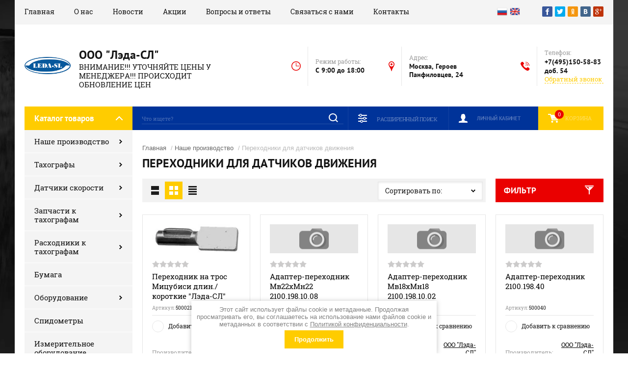

--- FILE ---
content_type: text/html; charset=utf-8
request_url: https://leda-sl.shop/glavnaya/folder/perekhodniki-dlya-datchikov-dvizheniya
body_size: 15226
content:

	<!doctype html><html lang="ru"><head><meta charset="utf-8"><meta name="robots" content="all"/><title>Переходники для датчиков движения </title>
<!-- assets.top -->
<script src="/g/libs/nocopy/1.0.0/nocopy.for.all.js" ></script>
<!-- /assets.top -->
<meta name="description" content="Переходники для датчиков движения "><meta name="keywords" content="Переходники для датчиков движения "><meta name="SKYPE_TOOLBAR" content="SKYPE_TOOLBAR_PARSER_COMPATIBLE"><meta name="viewport" content="width=device-width, initial-scale=1.0, maximum-scale=1.0, user-scalable=no"><meta name="format-detection" content="telephone=no"><meta http-equiv="x-rim-auto-match" content="none"><link rel="stylesheet" href="/g/css/styles_articles_tpl.css"><script src="/g/libs/jquery/1.10.2/jquery.min.js"></script>
            <!-- 46b9544ffa2e5e73c3c971fe2ede35a5 -->
            <script src='/shared/s3/js/lang/ru.js'></script>
            <script src='/shared/s3/js/common.min.js'></script>
        <link rel='stylesheet' type='text/css' href='/shared/s3/css/calendar.css' /><link rel='stylesheet' type='text/css' href='/shared/highslide-4.1.13/highslide.min.css'/>
<script type='text/javascript' src='/shared/highslide-4.1.13/highslide-full.packed.js'></script>
<script type='text/javascript'>
hs.graphicsDir = '/shared/highslide-4.1.13/graphics/';
hs.outlineType = null;
hs.showCredits = false;
hs.lang={cssDirection:'ltr',loadingText:'Загрузка...',loadingTitle:'Кликните чтобы отменить',focusTitle:'Нажмите чтобы перенести вперёд',fullExpandTitle:'Увеличить',fullExpandText:'Полноэкранный',previousText:'Предыдущий',previousTitle:'Назад (стрелка влево)',nextText:'Далее',nextTitle:'Далее (стрелка вправо)',moveTitle:'Передвинуть',moveText:'Передвинуть',closeText:'Закрыть',closeTitle:'Закрыть (Esc)',resizeTitle:'Восстановить размер',playText:'Слайд-шоу',playTitle:'Слайд-шоу (пробел)',pauseText:'Пауза',pauseTitle:'Приостановить слайд-шоу (пробел)',number:'Изображение %1/%2',restoreTitle:'Нажмите чтобы посмотреть картинку, используйте мышь для перетаскивания. Используйте клавиши вперёд и назад'};</script>
<link rel="icon" href="/favicon.ico" type="image/x-icon">
<link rel="apple-touch-icon" href="/touch-icon-iphone.png">
<link rel="apple-touch-icon" sizes="76x76" href="/touch-icon-ipad.png">
<link rel="apple-touch-icon" sizes="120x120" href="/touch-icon-iphone-retina.png">
<link rel="apple-touch-icon" sizes="152x152" href="/touch-icon-ipad-retina.png">
<meta name="msapplication-TileImage" content="/touch-w8-mediumtile.png"/>
<meta name="msapplication-square70x70logo" content="/touch-w8-smalltile.png" />
<meta name="msapplication-square150x150logo" content="/touch-w8-mediumtile.png" />
<meta name="msapplication-wide310x150logo" content="/touch-w8-widetile.png" />
<meta name="msapplication-square310x310logo" content="/touch-w8-largetile.png" />

<!--s3_require-->
<link rel="stylesheet" href="/g/basestyle/1.0.1/user/user.css" type="text/css"/>
<link rel="stylesheet" href="/g/basestyle/1.0.1/user/user.red.css" type="text/css"/>
<script type="text/javascript" src="/g/basestyle/1.0.1/user/user.js" async></script>
<!--/s3_require-->

<!--s3_goal-->
<script src="/g/s3/goal/1.0.0/s3.goal.js"></script>
<script>new s3.Goal({map:[], goals: [], ecommerce:[]});</script>
<!--/s3_goal-->
			
		
		
		
			<link rel="stylesheet" type="text/css" href="/g/shop2v2/default/css/theme.less.css">		
			<script type="text/javascript" src="/g/printme.js"></script>
		<script type="text/javascript" src="/g/shop2v2/default/js/tpl.js"></script>
		<script type="text/javascript" src="/g/shop2v2/default/js/baron.min.js"></script>
		
			<script type="text/javascript" src="/g/shop2v2/default/js/shop2.2.js"></script>
		
	<script type="text/javascript">shop2.init({"productRefs": [],"apiHash": {"getPromoProducts":"72b0421605011a20918bd3089336ce53","getSearchMatches":"ecc9f347c9221856b7c70afce4b3a05a","getFolderCustomFields":"33d337fa4735d0d47e4f5fcc3a1877cc","getProductListItem":"bb6de97d6b1ea4cf72d550c8f1985082","cartAddItem":"e7eb67dbe16a8235142e5803702e3d20","cartRemoveItem":"02f61b650ba6066226d117217f547a0a","cartUpdate":"7fab99c1baa90de3e9a8b2af4ee495c6","cartRemoveCoupon":"e724578d62afb1553599615d9f7f9f25","cartAddCoupon":"323c2ab50c4203f47b8007dfebd37ede","deliveryCalc":"7cdafd55cc725984ace6b6a1f5296700","printOrder":"4a4a4751c3ddf4d254c384226e68c571","cancelOrder":"c65065ca417f9e8c7cb305bb6eb38ebe","cancelOrderNotify":"7970dae3897330c594f8537eb312fa8e","repeatOrder":"39f74fbc9473fa49f6f6d213752535aa","paymentMethods":"e1bd60ccd115b11180c9d531341b6d5d","compare":"dbd6f250f65e6678cf723cf5e849173d"},"hash": null,"verId": 2189441,"mode": "folder","step": "","uri": "/glavnaya","IMAGES_DIR": "/d/","my": {"show_sections":true},"shop2_cart_order_payments": 3,"cf_margin_price_enabled": 0,"maps_yandex_key":"","maps_google_key":""});shop2.filter._pre_params = "&s[folder_id]=340413403";</script>
<link rel="stylesheet" href="/t/v2629/images/theme20/theme.scss.css"><!--[if lt IE 10]><script src="/g/libs/ie9-svg-gradient/0.0.1/ie9-svg-gradient.min.js"></script><script src="/g/libs/jquery-placeholder/2.0.7/jquery.placeholder.min.js"></script><script src="/g/libs/jquery-textshadow/0.0.1/jquery.textshadow.min.js"></script><script src="/g/s3/misc/ie/0.0.1/ie.js"></script><![endif]--><!--[if lt IE 9]><script src="/g/libs/html5shiv/html5.js"></script><![endif]--><link rel="stylesheet" href="/t/v2629/images/site.addons.scss.css"></head><body><div class="site-background" style="background: url(/thumb/2/kDxf6tPnWKEAsVnyWLgNzA/r/d/site-bg.jpg) center center no-repeat; background-size: cover;"></div><div class="overlay"></div><div class="site-wrapper"><header role="banner" class="site-header"><div class="header-top-panel"><div class="header-top-panel-inner"><div class="menu-ico"></div><nav class="menu-top-wrap"><div class="menu-close">Навигация</div><ul class="menu-top"><li class="opened active"><a href="/" >Главная</a></li><li><a href="/o-nas" >О нас</a></li><li><a href="/news" >Новости</a></li><li><a href="/akcii" >Акции</a></li><li><a href="/voprosy-i-otvety" >Вопросы и ответы</a></li><li><a href="/svyazatsya-s-nami" >Связаться с нами</a></li><li><a href="/kontakty" >Контакты</a></li></ul></nav><div class="soc-ico-wrap"><div class="lang"><a title="RU" href="//leda-sl.shop"><img src="/t/v2629/images/ru.png" width="24" alt=""/></a><a title="EN" href="//en.leda-sl.shop"><img src="/t/v2629/images/en.png" width="24" alt=""/></a></div><a href="http://facebook.com/EU.LedaSL/?ref=bookmarks" target="blank"><img src="/d/soc_ico.png" alt="Facebook" /></a><a href="https://twitter.com/" target="blank"><img src="/d/soc_ico-02.png" alt="Twitter" /></a><a href="http://www.odnoklassniki.ru/" target="blank"><img src="/d/soc_ico-03.png" alt="Odnoklassniki" /></a><a href="http://vkontakte.ru/" target="blank"><img src="/d/soc_ico-04.png" alt="Vkontakte" /></a><a href="https://plus.google.com/" target="blank"><img src="/d/soc_ico-05.png" alt="Google+" /></a></div></div></div><div class="header-bottom-block"><div class="site-name-wrap"><a class="logo" href="http://leda-sl.shop"><img src="/d/ledasl.png" width="200" height="" alt="ООО &quot;Лэда-СЛ&quot;"></a><div class="name-besc-wrapp"><a class="comapany-name" href="http://leda-sl.shop"  title="На главную страницу">ООО &quot;Лэда-СЛ&quot;</a><div class="site-descriptor site-name-desc">ВНИМАНИЕ!!! УТОЧНЯЙТЕ ЦЕНЫ У МЕНЕДЖЕРА!!! ПРОИСХОДИТ ОБНОВЛЕНИЕ ЦЕН</div></div></div><div class="contacts-top-wrapper"><div class="work-top"><div class="work-title">Режим работы:</div><div class="work-body work">C 9:00 до 18:00</div></div><div class="addres-top"><div class="addres-title">Адрес:</div><div class="addres-body">Москва, Героев Панфиловцев, 24</div></div><div class="site-phones"><div class="phones-title">Телефон:</div><div class="phone-block"><div class="number"><a href="tel:+7(495)150-58-83 доб. 54">+7(495)150-58-83 доб. 54</a>  </div></div><a href="/obratnyy-zvonok" class="link-top">Обратный звонок</a></div></div></div><div class="header-bottom-panel"><div class="folders-title">Каталог товаров</div><div class="search-wrapper"><div class="search-close">Поиск</div><form class="search-form" action="/search" method="get"><input type="text" class="search-text" name="search" onblur="this.value=this.value==''?'Что ищете?':this.value" onfocus="this.value=this.value=='Что ищете?'?'':this.value;" value="Что ищете?" /><input class="search-button" type="submit" value="" /><re-captcha data-captcha="recaptcha"
     data-name="captcha"
     data-sitekey="6LfLhZ0UAAAAAEB4sGlu_2uKR2xqUQpOMdxygQnA"
     data-lang="ru"
     data-rsize="invisible"
     data-type="image"
     data-theme="light"></re-captcha></form></div><a href="/glavnaya/cart" class="cart-top-wrap"><div id="shop2-cart-preview">
	Корзина
	<div class="cart-total">0</div>	
</div><!-- Cart Preview --></a><div class="shop2-block login-form">
	<div class="block-title">
		<strong>Личный кабинет</strong>
		<span>&nbsp;</span>
	</div>
	<div class="block-body">
		<div class="close-login">Личный кабинет</div>
					<form method="post" action="/registraciya">
				<input type="hidden" name="mode" value="login" />
				<div class="row">
					<label class="field text">
						<input type="text" name="login" id="login" tabindex="1" value="" />
						<span class="login-title" for="login">Логин:</span>
					</label>
				</div>
				<div class="row">
					<button type="submit" class="signin-btn" tabindex="3">Войти</button>
					<label class="field password">
						<input type="password" name="password" id="password" tabindex="2" value="" />
						<span class="password-title" for="password">Пароль:</span>
					</label>
				</div>
			<re-captcha data-captcha="recaptcha"
     data-name="captcha"
     data-sitekey="6LfLhZ0UAAAAAEB4sGlu_2uKR2xqUQpOMdxygQnA"
     data-lang="ru"
     data-rsize="invisible"
     data-type="image"
     data-theme="light"></re-captcha></form>
			<div class="clear-container"></div>
			<p>
				<a href="/registraciya/register" class="register">Регистрация</a>
				<a href="/registraciya/forgot_password">Забыли пароль?</a>
			</p>
			</div>
</div>	
	
<div class="shop2-block search-form">
	<div class="block-title">
		<strong>Расширенный поиск</strong>
		<span>&nbsp;</span>
	</div>
	<div class="block-body">
		<form action="/glavnaya/search" enctype="multipart/form-data">
			<input type="hidden" name="sort_by" value=""/>
			
							<div class="row range_slider_wrapper">
					<div class="input_range_slider"></div>
					<label><span>от</span>&nbsp;<input name="s[price][min]" type="text" size="5" class="small low" value="0" /></label>
					&nbsp;
					<label><span>до</span>&nbsp;<input name="s[price][max]" type="text" size="5" class="small hight" value="250000" /></label>
				</div>
			
							<div class="row">
					<label class="row-title" for="shop2-name">Название:</label>
					<input type="text" name="s[name]" size="20" id="shop2-name" value="" />
				</div>
			
							<div class="row">
					<label class="row-title" for="shop2-article">Артикул:</label>
					<input type="text" name="s[article]" id="shop2-article" value="" />
				</div>
			
							<div class="row">
					<label class="row-title" for="shop2-text">Текст:</label>
					<input type="text" name="search_text" size="20" id="shop2-text"  value="" />
				</div>
			
			
							<div class="row">
					<div class="row-title">Выберите категорию:</div>
					<select name="s[folder_id]" id="s[folder_id]">
						<option value="">Все</option>
																																		<option value="340339403" >
									 Наше производство
								</option>
																												<option value="340341803" >
									&raquo; Сетки для горелок Webasto
								</option>
																												<option value="340342003" >
									&raquo; Стенды для обучения
								</option>
																												<option value="340413403" >
									&raquo; Переходники для датчиков движения
								</option>
																												<option value="340413603" >
									&raquo; Буферы сжатия
								</option>
																												<option value="340470403" >
									&raquo; Спидометр
								</option>
																												<option value="340470203" >
									&raquo; Ограничитель скорости
								</option>
																												<option value="340493203" >
									&raquo; Терморегистратор
								</option>
																												<option value="340606603" >
									&raquo; Комплект сигнальных огней
								</option>
																												<option value="340606803" >
									&raquo; Второй источник сигнала
								</option>
																												<option value="340607003" >
									&raquo; Преобразователи
								</option>
																												<option value="340607203" >
									&raquo; Тестирования датчиков движения
								</option>
																												<option value="340607403" >
									&raquo; Эмулятор аналогового датчика скорости
								</option>
																												<option value="344022003" >
									&raquo; Кабеля
								</option>
																												<option value="461010503" >
									&raquo; Считывающие устройство
								</option>
																												<option value="17166507" >
									&raquo; Батарейка
								</option>
																												<option value="341069003" >
									 Тахографы
								</option>
																												<option value="341069203" >
									&raquo; Европейские
								</option>
																												<option value="341069403" >
									&raquo; Российские
								</option>
																												<option value="340485603" >
									 Датчики скорости
								</option>
																												<option value="340487803" >
									&raquo; Цифровые датчики
								</option>
																												<option value="340488203" >
									&raquo; Аналоговые датчики
								</option>
																												<option value="342063203" >
									&raquo; Второй источник сигнала
								</option>
																												<option value="348111003" >
									&raquo; ГНСС датчик скорости
								</option>
																												<option value="341066803" >
									 Запчасти к тахографам
								</option>
																												<option value="341067003" >
									&raquo; Тахограф 1311-1314
								</option>
																												<option value="341067203" >
									&raquo; Тахограф 1318
								</option>
																												<option value="341067403" >
									&raquo; Тахограф 1319
								</option>
																												<option value="341067603" >
									&raquo; Тахограф MTCO 1324
								</option>
																												<option value="341068603" >
									&raquo; Тахограф DTCO 1381
								</option>
																												<option value="341067803" >
									&raquo; Тахограф Actia 028
								</option>
																												<option value="341068003" >
									&raquo; Тахограф EGK 100
								</option>
																												<option value="341068203" >
									&raquo; Тахограф Veeder Root
								</option>
																												<option value="341068803" >
									&raquo; Тахограф SE 5000
								</option>
																												<option value="341068403" >
									 Расходники к тахографам
								</option>
																												<option value="341991403" >
									&raquo; Разъемы и Клеммы
								</option>
																												<option value="341991603" >
									&raquo; Пломбы
								</option>
																												<option value="342063603" >
									&raquo; Блок СКЗИ (НКМ)
								</option>
																												<option value="344061003" >
									&raquo; Разное
								</option>
																												<option value="345704603" >
									&raquo; Провода
								</option>
																												<option value="17166307" >
									&raquo; Батарейки
								</option>
																												<option value="341992003" >
									 Бумага
								</option>
																												<option value="342062403" >
									 Оборудование
								</option>
																												<option value="342062603" >
									&raquo; Программаторы
								</option>
																												<option value="342062803" >
									&raquo; Считывающие
								</option>
																												<option value="342063003" >
									&raquo; Конфигуратор
								</option>
																												<option value="344024203" >
									&raquo; Принтеры и расходники
								</option>
																												<option value="344024403" >
									 Спидометры
								</option>
																												<option value="70184502" >
									 Измерительное оборудование
								</option>
																												<option value="322044305" >
									 Авто холодильник
								</option>
																												<option value="322048305" >
									&raquo; Alpicool
								</option>
																		</select>
				</div>

				<div id="shop2_search_custom_fields"></div>
			
						
							<div class="row">
					<div class="row-title">Производитель:</div>
					<select name="s[vendor_id]">
						<option value="">Все</option>          
													<option value="18146603" >Actia</option>
													<option value="66083305" >Alpicool</option>
													<option value="22202509" >Bogart</option>
													<option value="19979803" >Brother</option>
													<option value="18148803" >Continental</option>
													<option value="19980003" >HAUG</option>
													<option value="4062504" >Hexis</option>
													<option value="37112903" >KTC</option>
													<option value="18656203" >Lontex</option>
													<option value="18146003" >MotoMeter</option>
													<option value="18656003" >OOO &quot;Спецпроект-2&quot;</option>
													<option value="22202309" >PARS</option>
													<option value="50981104" >SCHOLL Concepts</option>
													<option value="18145803" >Stoneridge Electronics</option>
													<option value="18146203" >Tachospeed</option>
													<option value="18146803" >TachoTerminal</option>
													<option value="19980203" >TEKSON</option>
													<option value="18145603" >VDO</option>
													<option value="18146403" >Авто Прибор</option>
													<option value="18148603" >Автоприбор</option>
													<option value="18655803" >АО &quot;КЗТА&quot;</option>
													<option value="18655003" >Континенталь</option>
													<option value="18655403" >ООО &quot;АТОЛ ДРАЙВ&quot;</option>
													<option value="18143203" >ООО &quot;Лэда-СЛ&quot;</option>
													<option value="18655203" >ООО &quot;НПП &quot;ИТЭЛМА&quot;</option>
													<option value="18655603" >ООО &quot;НТЦ &quot;Измеритель&quot;</option>
											</select>
				</div>
			
							<div class="row">
					<div class="row-title">Новинка:</div>
					<select name="s[new]">
						<option value="">Все</option>
						<option value="1">да</option>
						<option value="0">нет</option>
					</select>
				</div>
			
							<div class="row">
					<div class="row-title">Спецпредложение:</div>
					<select name="s[special]">
						<option value="">Все</option>
						<option value="1">да</option>
						<option value="0">нет</option>
					</select>
				</div>
			
							<div class="row">
					<div class="row-title">Результатов на странице:</div>
					<select name="s[products_per_page]">
																										<option value="5">5</option>
																				<option value="20">20</option>
																				<option value="35">35</option>
																				<option value="50">50</option>
																				<option value="65">65</option>
																				<option value="80">80</option>
																				<option value="95">95</option>
											</select>
				</div>
			
			<div class="clear-container"></div>
			<div class="row">
				<button type="submit" class="search-btn">Найти</button>
			</div>
		<re-captcha data-captcha="recaptcha"
     data-name="captcha"
     data-sitekey="6LfLhZ0UAAAAAEB4sGlu_2uKR2xqUQpOMdxygQnA"
     data-lang="ru"
     data-rsize="invisible"
     data-type="image"
     data-theme="light"></re-captcha></form>
		<div class="clear-container"></div>
	</div>
</div><!-- Search Form --></div></header> <!-- .site-header --><div class="site-container"><aside role="complementary" class="site-sidebar left"><div class="folders-shared-wrapper"><div class="folders-shared-title">Каталог товаров</div><ul class="folders-shared"><li class="has-child opened"><a href="/magazin/folder/nasheproizvodstvo" >Наше производство</a><ul class="level-2"><li><a href="/magazin/folder/8-mi-kanalnyye" >Сетки для горелок Webasto</a></li><li><a href="/magazin/folder/16-ti-kanalnyye" >Стенды для обучения</a></li><li class="opened active"><a href="/glavnaya/folder/perekhodniki-dlya-datchikov-dvizheniya" >Переходники для датчиков движения</a></li><li><a href="/glavnaya/folder/bufery-szhatiya" >Буферы сжатия</a></li><li><a href="/glavnaya/folder/spidometr" >Спидометр</a></li><li><a href="/glavnaya/folder/ogranichitel-skorosti" >Ограничитель скорости</a></li><li><a href="/glavnaya/folder/termoregistrator" >Терморегистратор</a></li><li><a href="/glavnaya/folder/komplekt-signalnykh-ogney" >Комплект сигнальных огней</a></li><li><a href="/glavnaya/folder/vtoroy-istochnik-signala" >Второй источник сигнала</a></li><li><a href="/glavnaya/folder/preobrazovateli" >Преобразователи</a></li><li><a href="/glavnaya/folder/testirovaniya-datchikov-dvizheniya" >Тестирования датчиков движения</a></li><li><a href="/glavnaya/folder/emulyator-analogovogo-datchika-skorosti" >Эмулятор аналогового датчика скорости</a></li><li><a href="/glavnaya/folder/kabelya" >Кабеля</a></li><li><a href="/glavnaya/folder/schityvayushchie-ustrojstvo" >Считывающие устройство</a></li><li><a href="/glavnaya/folder/batarejka" >Батарейка</a></li></ul></li><li class="has-child"><a href="/glavnaya/folder/takhografy" >Тахографы</a><ul class="level-2"><li><a href="/glavnaya/folder/yevropeyskiye" >Европейские</a></li><li><a href="/glavnaya/folder/rossiyskiye" >Российские</a></li></ul></li><li class="has-child"><a href="/glavnaya/folder/datchiki-skorosti" >Датчики скорости</a><ul class="level-2"><li><a href="/glavnaya/folder/tsifrovyye-datchiki" >Цифровые датчики</a></li><li><a href="/glavnaya/folder/analogovyye-datchiki" >Аналоговые датчики</a></li><li><a href="/glavnaya/folder/vtoroy-istochnik-signala-1" >Второй источник сигнала</a></li><li><a href="/glavnaya/folder/gnss-datchik-skorosti" >ГНСС датчик скорости</a></li></ul></li><li class="has-child"><a href="/glavnaya/folder/zapchasti-k-takhografam" >Запчасти к тахографам</a><ul class="level-2"><li><a href="/glavnaya/folder/takhograf-1311-1314" >Тахограф 1311-1314</a></li><li><a href="/glavnaya/folder/takhograf-1318" >Тахограф 1318</a></li><li><a href="/glavnaya/folder/takhograf-1319" >Тахограф 1319</a></li><li><a href="/glavnaya/folder/takhograf-mtco-1324" >Тахограф MTCO 1324</a></li><li><a href="/glavnaya/folder/takhograf-dtco-1381" >Тахограф DTCO 1381</a></li><li><a href="/glavnaya/folder/takhograf-actia-028" >Тахограф Actia 028</a></li><li><a href="/glavnaya/folder/takhograf-egk-100" >Тахограф EGK 100</a></li><li><a href="/glavnaya/folder/takhograf-veeder-root" >Тахограф Veeder Root</a></li><li><a href="/glavnaya/folder/takhograf-se-5000" >Тахограф SE 5000</a></li></ul></li><li class="has-child"><a href="/glavnaya/folder/raskhodniki-k-takhografam" >Расходники к тахографам</a><ul class="level-2"><li><a href="/glavnaya/folder/raz-yemy" >Разъемы и Клеммы</a></li><li><a href="/glavnaya/folder/plomby" >Пломбы</a></li><li><a href="/glavnaya/folder/blok-skzi-nkm" >Блок СКЗИ (НКМ)</a></li><li><a href="/glavnaya/folder/raznoye" >Разное</a></li><li><a href="/glavnaya/folder/provoda" >Провода</a></li><li><a href="/glavnaya/folder/batarejki" >Батарейки</a></li></ul></li><li><a href="/glavnaya/folder/bumaga" >Бумага</a></li><li class="has-child"><a href="/glavnaya/folder/oborudovaniye" >Оборудование</a><ul class="level-2"><li><a href="/glavnaya/folder/programmatory" >Программаторы</a></li><li><a href="/glavnaya/folder/schityvayushchiye" >Считывающие</a></li><li><a href="/glavnaya/folder/konfigurator" >Конфигуратор</a></li><li><a href="/glavnaya/folder/printery" >Принтеры и расходники</a></li></ul></li><li><a href="/glavnaya/folder/spidometry" >Спидометры</a></li><li><a href="/glavnaya/folder/izmeritelnoe-oborudovanie" >Измерительное оборудование</a></li><li class="has-child"><a href="/glavnaya/folder/avto-holodilnik" >Авто холодильник</a><ul class="level-2"><li><a href="/glavnaya/folder/alpicool" >Alpicool</a></li></ul></li></ul></div><div class="clear-both"></div><div class="edit-block-wrap clear-self"><div class="edit-block-name">Мега АКЦИЯ</div></div><div class="informers"></div><div class="news-wrap"><div class="news-name">Новости <div class="news-all"><a href="/news">Все</a></div></div><div class="news-body-wrap"><article class="news-body"><div class="news-pic"><img src="/d/3252022003_6.jpg" /></div><time class="news-date" datetime="21.10.2018">21.10.2018</time><div class="news-title"><a href="/news/article_post/nash-assortiment-rasshirila-avtokhimiya-castrol">В нашем ассортименте появился спидометр 1319</a></div></article><article class="news-body"><div class="news-pic"><img src="/d/3252605403_6.jpg" /></div><time class="news-date" datetime="21.10.2018">21.10.2018</time><div class="news-title"><a href="/news/article_post/predstavlyayem-vashemu-vnimaniyu-novuyu-gruppu-tovarov-ot-lexand">ГНСС ИСТОЧНИК ИНФОРМАЦИИ О ДВИЖЕНИИ ТРАНСПОРТНОГО СРЕДСТВА SAT SPEED V.3.1 CAN</a></div></article></div></div></aside><main role="main" class="site-main"><div class="site-main__inner">
<div class="site-path" data-url="/"><a href="/">Главная</a> / <a href="/magazin/folder/nasheproizvodstvo">Наше производство</a> / Переходники для датчиков движения</div><h1>Переходники для датчиков движения</h1>
					
<script src="/g/s3/misc/eventable/0.0.1/s3.eventable.js" charset="utf-8"></script>
<script src="/g/s3/misc/math/0.0.1/s3.math.js" charset="utf-8"></script>
<script src="/t/v2629/images/js/menu.js" charset="utf-8"></script>
<script src="/t/v2629/images/js/one.line.menu.js" charset="utf-8"></script>
<script src="/t/v2629/images/js/plugins.js" charset="utf-8"></script>
<!-- <script src="/t/v2629/images/js/form_minimal.js" charset="utf-8"></script> -->
<script src="/t/v2629/images/js/timer.js" charset="utf-8"></script>
<script src="/t/v2629/images/js/nouislider.min.js" charset="utf-8"></script>
<!--<script src="/t/v2629/images/js/form_minimal.js" charset="utf-8"></script>-->
<script src="/g/s3/misc/form/1.2.0/s3.form.js" charset="utf-8"></script>
<script src="/t/v2629/images/js/sly-slider.js" charset="utf-8"></script>
<script src="/g/templates/shop2/2.58.2/js/main.js" charset="utf-8"></script>

	<div class="shop2-cookies-disabled shop2-warning hide"></div>
	
	
	
		
		
							
			
							
			
							
			
		
		
		
			
			

					
		
					
	<div class="filter-sort-wrapper">
			
		
			
			
			
			
			
			
			
			
			

			<div class="shop2-sorting-panel clear-self">
				<div class="sorting">
					<strong class="sort-title">Сортировать по:</strong>
					<div class="sorting-input-wrap">
					<span class="sort-arr"></span>
					<div class="sorting-input"></div>
					<div class="sorting-input-body">
					
					<div class="shop2-sorting-item">
					<a href="#" class="sort-param sort-param-asc " data-name="name">Названию<span>&nbsp;</span></a>
					<a href="#" class="sort-param sort-param-desc " data-name="name">Названию<span>&nbsp;</span></a>
					</div>

										<div class="shop2-sorting-item">
						<a href="#" class="sort-param sort-param-asc " data-name="price">Цене<span>&nbsp;</span></a>
						<a href="#" class="sort-param sort-param-desc " data-name="price">Цене<span>&nbsp;</span></a>
					</div>
					
					
										<div class="shop2-sorting-item">
										</div>
					</div>
					</div>
				</div>

				<div class="view-shop">
															<a href="#" title="Список" data-value="simple" class="shop2-btn simple "><span>&nbsp;</span></a>
					<a href="#" title="Витрина" data-value="thumbs" class="shop2-btn thumbs  active-view"><span>&nbsp;</span></a>
					<a href="#" title="Прайс-лист" data-value="list" class="shop2-btn pricelist "><span>&nbsp;</span></a>
					<div class="mobile-view-dropdown">
												<a href="#" title="Список" data-value="simple" class="shop2-btn simple"><span>&nbsp;</span></a>
																								<a href="#" title="Прайс-лист" data-value="list" class="shop2-btn pricelist"><span>&nbsp;</span></a>	
											</div>
				</div>
			</div>
				
					<form action="/" class="shop2-filter">
				<div class="shop2-filter-title">Фильтр</div>
				<a id="shop2-filter"></a>
				<div class="fiter-param-wrapper">
					<div class="close-filter">Фильтр<span></span></div>
								<ul class="table-filter-param">
												<li class="type-text">
					<div class="param-title">Цена:</div>
				<div class="param-wrap param_range price range_slider_wrapper">
                    <div class="td param-body">
                        <div class="price_range clear-self">

                        </div>
                        <div class="input_range_slider"></div>
                        <div class="range-table">
	                    	<label class="range min">
	                            <input name="s[price][min]" type="text" size="5" class="small low" value="0 p." />
	                        </label>
	                        <span class="separate">&ndash;</span>
	                        <label class="range max">    
								<input name="s[price][max]" type="text" size="5" class="small hight" value="250000" />
							</label>
						</div>	                        
                    </div>
                </div>
				</li>
				
														<li>
						<div class="param-title">Производитель:</div>
						<div class="param-body">
																								<a href="#" data-name="s[vendor_id][]" data-value="18143203" class="param-val">
										<span>&nbsp;</span>ООО &quot;Лэда-СЛ&quot;
									</a>
									<br>
																					</div>
					</li>
				
								

				
				
			</ul>

		
					<div class="result-wrap">
						<div class="result  hide">
							Найдено: <span id="filter-result">0 товаров</span>
						</div>
						<a href="#" class="shop2-btn shop2-filter-go">Показать</a>
						<a href="/glavnaya/folder/perekhodniki-dlya-datchikov-dvizheniya" class="shop2-btn">Сбросить фильтр</a>
						<div class="shop2-clear-container"></div>			
					</div>
				</div>
			<re-captcha data-captcha="recaptcha"
     data-name="captcha"
     data-sitekey="6LfLhZ0UAAAAAEB4sGlu_2uKR2xqUQpOMdxygQnA"
     data-lang="ru"
     data-rsize="invisible"
     data-type="image"
     data-theme="light"></re-captcha></form><!-- Filter -->
		
	</div>
			        



    	    <div class="product-list-thumbs-wrapper ovh">
	        <div class="product-list product-list-thumbs">
	                                
<form method="post" action="/glavnaya?mode=cart&amp;action=add" accept-charset="utf-8" class="shop2-product-item product-item-thumb">
    <div class="product-item-thumb-in">
        <input type="hidden" name="kind_id" value="3270564803" />
        <input type="hidden" name="product_id" value="2157413603" />
        <input type="hidden" name="meta" value="null" />

        <div class="product-top">
            <div class="product-image">
                                    <a href="/glavnaya/product/perekhodnik-na-tros-mitsubisi-dlin-korotkiye-leda-sl">
                    	                        	<img src="/thumb/2/3ciaxc1EsfdKOjNgDyeC_g/200r190/d/500021.jpg" alt="Переходник на трос Мицубиси длин./короткие &quot;Лэда-СЛ&quot;" title="Переходник на трос Мицубиси длин./короткие &quot;Лэда-СЛ&quot;" />
                                            </a>
                    <div class="verticalMiddle"></div>
                                            </div>
            
            	    	<div class="flags_wrap">
	    			    			    	</div>
	    	
            	
	
	<div class="tpl-stars"><div class="tpl-rating" style="width: 0%;"></div></div>

	            
            <div class="product-name"><a href="/glavnaya/product/perekhodnik-na-tros-mitsubisi-dlin-korotkiye-leda-sl">Переходник на трос Мицубиси длин./короткие "Лэда-СЛ"</a></div>
            
            
	
		
	
	
					<div class="product-article"><span>Артикул:</span> 500021</div>
	
	            
                        
            

 	
			<div class="product-compare">
			<label>
				<input type="checkbox" value="3270564803"/>
				Добавить к сравнению
			</label>
		</div>
		
	
		
			<ul class="shop2-product-options"><li class="even vendor"><div class="option-title">Производитель:</div><div class="option-body"><a href="/glavnaya/vendor/ooo-leda-sl">ООО &quot;Лэда-СЛ&quot;</a></div></li></ul>
	
                        
                    </div>
                    <div class="product-bot">
                	<div class="product-amount">
					<div class="amount-title">Количество:</div>
							<div class="shop2-product-amount">
				<button type="button" class="amount-minus">&#8722;</button><input type="text" name="amount" data-min="1" data-multiplicity="0" maxlength="4" value="1" /><button type="button" class="amount-plus">&#43;</button>
			</div>
						</div>
        
                <div class="product-bot-in">
                     <div class="product-price">
                     		
                        			<div class="price-current">Цена по запросу</div>
	                    </div>
                    
			<button class="shop2-product-btn type-2 onrequest" type="submit">
			<span>Предзаказ</span>
		</button>
	

<input type="hidden" value="Переходник на трос Мицубиси длин./короткие &quot;Лэда-СЛ&quot;" name="product_name" />
<input type="hidden" value="https://leda-sl.shop/glavnaya/product/perekhodnik-na-tros-mitsubisi-dlin-korotkiye-leda-sl" name="product_link" />                </div>
            </div>
            </div>
<re-captcha data-captcha="recaptcha"
     data-name="captcha"
     data-sitekey="6LfLhZ0UAAAAAEB4sGlu_2uKR2xqUQpOMdxygQnA"
     data-lang="ru"
     data-rsize="invisible"
     data-type="image"
     data-theme="light"></re-captcha></form>                    
<form method="post" action="/glavnaya?mode=cart&amp;action=add" accept-charset="utf-8" class="shop2-product-item product-item-thumb">
    <div class="product-item-thumb-in">
        <input type="hidden" name="kind_id" value="3316698403" />
        <input type="hidden" name="product_id" value="2176254203" />
        <input type="hidden" name="meta" value="null" />

        <div class="product-top">
            <div class="product-image no-image">
                                            </div>
            
            	    	<div class="flags_wrap">
	    			    			    	</div>
	    	
            	
	
	<div class="tpl-stars"><div class="tpl-rating" style="width: 0%;"></div></div>

	            
            <div class="product-name"><a href="/glavnaya/product/midas-adapter-perekhodnik-mv22khmn22-2100-198-10-08">Адаптер-переходник Мв22хМн22 2100.198.10.08</a></div>
            
            
	
		
	
	
					<div class="product-article"><span>Артикул:</span> 500038</div>
	
	            
                        
            

 	
			<div class="product-compare">
			<label>
				<input type="checkbox" value="3316698403"/>
				Добавить к сравнению
			</label>
		</div>
		
	
		
			<ul class="shop2-product-options"><li class="even vendor"><div class="option-title">Производитель:</div><div class="option-body"><a href="/glavnaya/vendor/ooo-leda-sl">ООО &quot;Лэда-СЛ&quot;</a></div></li></ul>
	
                        
                    </div>
                    <div class="product-bot">
                	<div class="product-amount">
					<div class="amount-title">Количество:</div>
							<div class="shop2-product-amount">
				<button type="button" class="amount-minus">&#8722;</button><input type="text" name="amount" data-min="1" data-multiplicity="1" maxlength="4" value="1" /><button type="button" class="amount-plus">&#43;</button>
			</div>
						</div>
        
                <div class="product-bot-in">
                     <div class="product-price">
                     		
                        			<div class="price-current">Цена по запросу</div>
	                    </div>
                    
			<button class="shop2-product-btn type-2 onrequest" type="submit">
			<span>Предзаказ</span>
		</button>
	

<input type="hidden" value="Адаптер-переходник Мв22хМн22 2100.198.10.08" name="product_name" />
<input type="hidden" value="https://leda-sl.shop/glavnaya/product/midas-adapter-perekhodnik-mv22khmn22-2100-198-10-08" name="product_link" />                </div>
            </div>
            </div>
<re-captcha data-captcha="recaptcha"
     data-name="captcha"
     data-sitekey="6LfLhZ0UAAAAAEB4sGlu_2uKR2xqUQpOMdxygQnA"
     data-lang="ru"
     data-rsize="invisible"
     data-type="image"
     data-theme="light"></re-captcha></form>                    
<form method="post" action="/glavnaya?mode=cart&amp;action=add" accept-charset="utf-8" class="shop2-product-item product-item-thumb">
    <div class="product-item-thumb-in">
        <input type="hidden" name="kind_id" value="3316698603" />
        <input type="hidden" name="product_id" value="2176254403" />
        <input type="hidden" name="meta" value="null" />

        <div class="product-top">
            <div class="product-image no-image">
                                            </div>
            
            	    	<div class="flags_wrap">
	    			    			    	</div>
	    	
            	
	
	<div class="tpl-stars"><div class="tpl-rating" style="width: 0%;"></div></div>

	            
            <div class="product-name"><a href="/glavnaya/product/midas-adapter-perekhodnik-mv18khmn18-2100-198-10-02">Адаптер-переходник Мв18хМн18 2100.198.10.02</a></div>
            
            
	
		
	
	
					<div class="product-article"><span>Артикул:</span> 500039</div>
	
	            
                        
            

 	
			<div class="product-compare">
			<label>
				<input type="checkbox" value="3316698603"/>
				Добавить к сравнению
			</label>
		</div>
		
	
		
			<ul class="shop2-product-options"><li class="even vendor"><div class="option-title">Производитель:</div><div class="option-body"><a href="/glavnaya/vendor/ooo-leda-sl">ООО &quot;Лэда-СЛ&quot;</a></div></li></ul>
	
                        
                    </div>
                    <div class="product-bot">
                	<div class="product-amount">
					<div class="amount-title">Количество:</div>
							<div class="shop2-product-amount">
				<button type="button" class="amount-minus">&#8722;</button><input type="text" name="amount" data-min="1" data-multiplicity="1" maxlength="4" value="1" /><button type="button" class="amount-plus">&#43;</button>
			</div>
						</div>
        
                <div class="product-bot-in">
                     <div class="product-price">
                     		
                        			<div class="price-current">Цена по запросу</div>
	                    </div>
                    
			<button class="shop2-product-btn type-2 onrequest" type="submit">
			<span>Предзаказ</span>
		</button>
	

<input type="hidden" value="Адаптер-переходник Мв18хМн18 2100.198.10.02" name="product_name" />
<input type="hidden" value="https://leda-sl.shop/glavnaya/product/midas-adapter-perekhodnik-mv18khmn18-2100-198-10-02" name="product_link" />                </div>
            </div>
            </div>
<re-captcha data-captcha="recaptcha"
     data-name="captcha"
     data-sitekey="6LfLhZ0UAAAAAEB4sGlu_2uKR2xqUQpOMdxygQnA"
     data-lang="ru"
     data-rsize="invisible"
     data-type="image"
     data-theme="light"></re-captcha></form>                    
<form method="post" action="/glavnaya?mode=cart&amp;action=add" accept-charset="utf-8" class="shop2-product-item product-item-thumb">
    <div class="product-item-thumb-in">
        <input type="hidden" name="kind_id" value="3316698803" />
        <input type="hidden" name="product_id" value="2176254603" />
        <input type="hidden" name="meta" value="null" />

        <div class="product-top">
            <div class="product-image no-image">
                                            </div>
            
            	    	<div class="flags_wrap">
	    			    			    	</div>
	    	
            	
	
	<div class="tpl-stars"><div class="tpl-rating" style="width: 0%;"></div></div>

	            
            <div class="product-name"><a href="/glavnaya/product/midas-adapter-perekhodnik-2100-198-40">Адаптер-переходник  2100.198.40</a></div>
            
            
	
		
	
	
					<div class="product-article"><span>Артикул:</span> 500040</div>
	
	            
                        
            

 	
			<div class="product-compare">
			<label>
				<input type="checkbox" value="3316698803"/>
				Добавить к сравнению
			</label>
		</div>
		
	
		
			<ul class="shop2-product-options"><li class="even vendor"><div class="option-title">Производитель:</div><div class="option-body"><a href="/glavnaya/vendor/ooo-leda-sl">ООО &quot;Лэда-СЛ&quot;</a></div></li></ul>
	
                        
                    </div>
                    <div class="product-bot">
                	<div class="product-amount">
					<div class="amount-title">Количество:</div>
							<div class="shop2-product-amount">
				<button type="button" class="amount-minus">&#8722;</button><input type="text" name="amount" data-min="1" data-multiplicity="1" maxlength="4" value="1" /><button type="button" class="amount-plus">&#43;</button>
			</div>
						</div>
        
                <div class="product-bot-in">
                     <div class="product-price">
                     		
                        			<div class="price-current">Цена по запросу</div>
	                    </div>
                    
			<button class="shop2-product-btn type-2 onrequest" type="submit">
			<span>Предзаказ</span>
		</button>
	

<input type="hidden" value="Адаптер-переходник  2100.198.40" name="product_name" />
<input type="hidden" value="https://leda-sl.shop/glavnaya/product/midas-adapter-perekhodnik-2100-198-40" name="product_link" />                </div>
            </div>
            </div>
<re-captcha data-captcha="recaptcha"
     data-name="captcha"
     data-sitekey="6LfLhZ0UAAAAAEB4sGlu_2uKR2xqUQpOMdxygQnA"
     data-lang="ru"
     data-rsize="invisible"
     data-type="image"
     data-theme="light"></re-captcha></form>                    
<form method="post" action="/glavnaya?mode=cart&amp;action=add" accept-charset="utf-8" class="shop2-product-item product-item-thumb">
    <div class="product-item-thumb-in">
        <input type="hidden" name="kind_id" value="754634902" />
        <input type="hidden" name="product_id" value="559463902" />
        <input type="hidden" name="meta" value="null" />

        <div class="product-top">
            <div class="product-image">
                                    <a href="/glavnaya/product/754634902">
                    	                        	<img src="/thumb/2/2RfxuKc6SP7zNim-7RoMiQ/200r190/d/cml100660265de87bfcc132690428.jpg" alt="Переходник на ПАЗ &quot;Лэда-СЛ&quot;" title="Переходник на ПАЗ &quot;Лэда-СЛ&quot;" />
                                            </a>
                    <div class="verticalMiddle"></div>
                                            </div>
            
            	    	<div class="flags_wrap">
	    			    			    	</div>
	    	
            	
	
	<div class="tpl-stars"><div class="tpl-rating" style="width: 0%;"></div></div>

	            
            <div class="product-name"><a href="/glavnaya/product/754634902">Переходник на ПАЗ "Лэда-СЛ"</a></div>
            
            
	
		
	
	
					<div class="product-article"><span>Артикул:</span> 500019</div>
	
	            
                        
            

 	
			<div class="product-compare">
			<label>
				<input type="checkbox" value="754634902"/>
				Добавить к сравнению
			</label>
		</div>
		
	
		
			<ul class="shop2-product-options"><li class="even vendor"><div class="option-title">Производитель:</div><div class="option-body"><a href="/glavnaya/vendor/ooo-leda-sl">ООО &quot;Лэда-СЛ&quot;</a></div></li></ul>
	
                        
                    </div>
                    <div class="product-bot">
                	<div class="product-amount">
					<div class="amount-title">Количество:</div>
							<div class="shop2-product-amount">
				<button type="button" class="amount-minus">&#8722;</button><input type="text" name="amount" data-min="1" data-multiplicity="0" maxlength="4" value="1" /><button type="button" class="amount-plus">&#43;</button>
			</div>
						</div>
        
                <div class="product-bot-in">
                     <div class="product-price">
                     		
                        			<div class="price-current">Цена по запросу</div>
	                    </div>
                    
			<button class="shop2-product-btn type-2 onrequest" type="submit">
			<span>Предзаказ</span>
		</button>
	

<input type="hidden" value="Переходник на ПАЗ &quot;Лэда-СЛ&quot;" name="product_name" />
<input type="hidden" value="https://leda-sl.shop/glavnaya/product/754634902" name="product_link" />                </div>
            </div>
            </div>
<re-captcha data-captcha="recaptcha"
     data-name="captcha"
     data-sitekey="6LfLhZ0UAAAAAEB4sGlu_2uKR2xqUQpOMdxygQnA"
     data-lang="ru"
     data-rsize="invisible"
     data-type="image"
     data-theme="light"></re-captcha></form>                    
<form method="post" action="/glavnaya?mode=cart&amp;action=add" accept-charset="utf-8" class="shop2-product-item product-item-thumb">
    <div class="product-item-thumb-in">
        <input type="hidden" name="kind_id" value="754635302" />
        <input type="hidden" name="product_id" value="559464302" />
        <input type="hidden" name="meta" value="null" />

        <div class="product-top">
            <div class="product-image">
                                    <a href="/glavnaya/product/754635302">
                    	                        	<img src="/thumb/2/7npGjbSUvmA6ozju9dwKxw/200r190/d/cml100660265de91d6ad337901207.jpg" alt="Переходник на ГАЗель &quot;Лэда-СЛ&quot;" title="Переходник на ГАЗель &quot;Лэда-СЛ&quot;" />
                                            </a>
                    <div class="verticalMiddle"></div>
                                            </div>
            
            	    	<div class="flags_wrap">
	    			    			    	</div>
	    	
            	
	
	<div class="tpl-stars"><div class="tpl-rating" style="width: 0%;"></div></div>

	            
            <div class="product-name"><a href="/glavnaya/product/754635302">Переходник на ГАЗель "Лэда-СЛ"</a></div>
            
            
	
		
	
	
					<div class="product-article"><span>Артикул:</span> 500020</div>
	
	            
                        
            

 	
			<div class="product-compare">
			<label>
				<input type="checkbox" value="754635302"/>
				Добавить к сравнению
			</label>
		</div>
		
	
		
			<ul class="shop2-product-options"><li class="even vendor"><div class="option-title">Производитель:</div><div class="option-body"><a href="/glavnaya/vendor/ooo-leda-sl">ООО &quot;Лэда-СЛ&quot;</a></div></li></ul>
	
                        
                    </div>
                    <div class="product-bot">
                	<div class="product-amount">
					<div class="amount-title">Количество:</div>
							<div class="shop2-product-amount">
				<button type="button" class="amount-minus">&#8722;</button><input type="text" name="amount" data-min="1" data-multiplicity="0" maxlength="4" value="1" /><button type="button" class="amount-plus">&#43;</button>
			</div>
						</div>
        
                <div class="product-bot-in">
                     <div class="product-price">
                     		
                        			<div class="price-current">Цена по запросу</div>
	                    </div>
                    
			<button class="shop2-product-btn type-2 onrequest" type="submit">
			<span>Предзаказ</span>
		</button>
	

<input type="hidden" value="Переходник на ГАЗель &quot;Лэда-СЛ&quot;" name="product_name" />
<input type="hidden" value="https://leda-sl.shop/glavnaya/product/754635302" name="product_link" />                </div>
            </div>
            </div>
<re-captcha data-captcha="recaptcha"
     data-name="captcha"
     data-sitekey="6LfLhZ0UAAAAAEB4sGlu_2uKR2xqUQpOMdxygQnA"
     data-lang="ru"
     data-rsize="invisible"
     data-type="image"
     data-theme="light"></re-captcha></form>                    
<form method="post" action="/glavnaya?mode=cart&amp;action=add" accept-charset="utf-8" class="shop2-product-item product-item-thumb">
    <div class="product-item-thumb-in">
        <input type="hidden" name="kind_id" value="754635502" />
        <input type="hidden" name="product_id" value="559464502" />
        <input type="hidden" name="meta" value="null" />

        <div class="product-top">
            <div class="product-image">
                                    <a href="/glavnaya/product/754635502">
                    	                        	<img src="/thumb/2/rM7PT5KloaNUyONHqLn9BQ/200r190/d/cml100660265dea63c98827906071.jpg" alt="Переходник на Mersedes Sprinter, WV Crafter, &quot;Лэда-СЛ&quot;" title="Переходник на Mersedes Sprinter, WV Crafter, &quot;Лэда-СЛ&quot;" />
                                            </a>
                    <div class="verticalMiddle"></div>
                                            </div>
            
            	    	<div class="flags_wrap">
	    			    			    	</div>
	    	
            	
	
	<div class="tpl-stars"><div class="tpl-rating" style="width: 0%;"></div></div>

	            
            <div class="product-name"><a href="/glavnaya/product/754635502">Переходник на Mersedes Sprinter, WV Crafter, "Лэда-СЛ"</a></div>
            
            
	
		
	
	
					<div class="product-article"><span>Артикул:</span> 500005</div>
	
	            
                        
            

 	
			<div class="product-compare">
			<label>
				<input type="checkbox" value="754635502"/>
				Добавить к сравнению
			</label>
		</div>
		
	
		
			<ul class="shop2-product-options"><li class="even vendor"><div class="option-title">Производитель:</div><div class="option-body"><a href="/glavnaya/vendor/ooo-leda-sl">ООО &quot;Лэда-СЛ&quot;</a></div></li></ul>
	
                        
                    </div>
                    <div class="product-bot">
                	<div class="product-amount">
					<div class="amount-title">Количество:</div>
							<div class="shop2-product-amount">
				<button type="button" class="amount-minus">&#8722;</button><input type="text" name="amount" data-min="1" data-multiplicity="0" maxlength="4" value="1" /><button type="button" class="amount-plus">&#43;</button>
			</div>
						</div>
        
                <div class="product-bot-in">
                     <div class="product-price">
                     		
                        			<div class="price-current">Цена по запросу</div>
	                    </div>
                    
			<button class="shop2-product-btn type-2 onrequest" type="submit">
			<span>Предзаказ</span>
		</button>
	

<input type="hidden" value="Переходник на Mersedes Sprinter, WV Crafter, &quot;Лэда-СЛ&quot;" name="product_name" />
<input type="hidden" value="https://leda-sl.shop/glavnaya/product/754635502" name="product_link" />                </div>
            </div>
            </div>
<re-captcha data-captcha="recaptcha"
     data-name="captcha"
     data-sitekey="6LfLhZ0UAAAAAEB4sGlu_2uKR2xqUQpOMdxygQnA"
     data-lang="ru"
     data-rsize="invisible"
     data-type="image"
     data-theme="light"></re-captcha></form>                    
<form method="post" action="/glavnaya?mode=cart&amp;action=add" accept-charset="utf-8" class="shop2-product-item product-item-thumb">
    <div class="product-item-thumb-in">
        <input type="hidden" name="kind_id" value="754635702" />
        <input type="hidden" name="product_id" value="559464702" />
        <input type="hidden" name="meta" value="null" />

        <div class="product-top">
            <div class="product-image">
                                    <a href="/glavnaya/product/754635702">
                    	                        	<img src="/thumb/2/pEyGLR265-3JcFn9nwCFLw/200r190/d/cml100660265a16d6638522248402.jpg" alt="Переходник на &quot;Американец&quot;, &quot;Лэда-СЛ&quot;" title="Переходник на &quot;Американец&quot;, &quot;Лэда-СЛ&quot;" />
                                            </a>
                    <div class="verticalMiddle"></div>
                                            </div>
            
            	    	<div class="flags_wrap">
	    			    			    	</div>
	    	
            	
	
	<div class="tpl-stars"><div class="tpl-rating" style="width: 0%;"></div></div>

	            
            <div class="product-name"><a href="/glavnaya/product/754635702">Переходник на "Американец", "Лэда-СЛ"</a></div>
            
            
	
		
	
	
					<div class="product-article"><span>Артикул:</span> 500006</div>
	
	            
                        
            

 	
			<div class="product-compare">
			<label>
				<input type="checkbox" value="754635702"/>
				Добавить к сравнению
			</label>
		</div>
		
	
		
			<ul class="shop2-product-options"><li class="even vendor"><div class="option-title">Производитель:</div><div class="option-body"><a href="/glavnaya/vendor/ooo-leda-sl">ООО &quot;Лэда-СЛ&quot;</a></div></li></ul>
	
                        
                    </div>
                    <div class="product-bot">
                	<div class="product-amount">
					<div class="amount-title">Количество:</div>
							<div class="shop2-product-amount">
				<button type="button" class="amount-minus">&#8722;</button><input type="text" name="amount" data-min="1" data-multiplicity="0" maxlength="4" value="1" /><button type="button" class="amount-plus">&#43;</button>
			</div>
						</div>
        
                <div class="product-bot-in">
                     <div class="product-price">
                     		
                        			<div class="price-current">Цена по запросу</div>
	                    </div>
                    
			<button class="shop2-product-btn type-2 onrequest" type="submit">
			<span>Предзаказ</span>
		</button>
	

<input type="hidden" value="Переходник на &quot;Американец&quot;, &quot;Лэда-СЛ&quot;" name="product_name" />
<input type="hidden" value="https://leda-sl.shop/glavnaya/product/754635702" name="product_link" />                </div>
            </div>
            </div>
<re-captcha data-captcha="recaptcha"
     data-name="captcha"
     data-sitekey="6LfLhZ0UAAAAAEB4sGlu_2uKR2xqUQpOMdxygQnA"
     data-lang="ru"
     data-rsize="invisible"
     data-type="image"
     data-theme="light"></re-captcha></form>    
	        </div>
	    </div>    
    			
			
		
	


	
	<div class="action-block-wrapper" style="background: url(/d/counter-pic.jpg) center center no-repeat; background-size: cover;"><div class="action-block-text"><div class="action-block-title"><span>Скидки до 55%</span> на датчики скорости МИДАС</div><div class="action-block-body"><p><span style="color:#ffffff;">Не упусти свой шанс!&nbsp;</span><a href="https://leda-sl.shop/glavnaya/folder/datchiki-skorosti?s[vendor_id][]=18143203"><span style="color:#c0392b;">Подробнее!!!</span></a></p></div></div><div class="countdown-wrapper"><div class="countdown-title">До конца акции Осталось:</div><div class="countdown">20.12.2018 12:56</div></div></div><div class="clear-float"></div></div><div class="clear-float"></div></main> <!-- .site-main --><div class="clear-float"></div></div><footer role="contentinfo" class="site-footer"><div class="site-footer-in clear-self"><nav class="menu-footer-wrap"><ul class="menu-footer"><li class="opened active"><a href="/" >Главная</a></li><li><a href="/o-nas" >О нас</a></li><li><a href="/news" >Новости</a></li><li><a href="/akcii" >Акции</a></li><li><a href="/voprosy-i-otvety" >Вопросы и ответы</a></li><li><a href="/svyazatsya-s-nami" >Связаться с нами</a></li><li><a href="/kontakty" >Контакты</a></li></ul></nav><div class="contacts-top-wrapper"><div class="site-phones"><div class="phones-title">Телефон:</div><div class="phone-block"><div class="number"><a href="tel:+7(495)150-58-83 доб. 54">+7(495)150-58-83 доб. 54</a>  </div></div></div><div class="addres-top"><div class="addres-title">Адрес:</div><div class="addres-body">Москва, Героев Панфиловцев, 24</div></div><div class="work-top"><div class="work-title">Режим работы:</div><div class="work-body work">C 9:00 до 18:00</div></div><div class="soc-ico-wrap"><a href="http://facebook.com/EU.LedaSL/?ref=bookmarks" target="blank"><img src="/thumb/2/iUbfybVIRaek_q99TIoZVA/r/d/soc_ico.png" alt="Facebook" /></a><a href="https://twitter.com/" target="blank"><img src="/thumb/2/xuR5Ld1_bner_c8SHnXnhQ/r/d/soc_ico-02.png" alt="Twitter" /></a><a href="http://www.odnoklassniki.ru/" target="blank"><img src="/thumb/2/ccuy41_1lb9IZwljlmfBbA/r/d/soc_ico-03.png" alt="Odnoklassniki" /></a><a href="http://vkontakte.ru/" target="blank"><img src="/thumb/2/Ghqv4AQ9GpFcOXlxZFJYRA/r/d/soc_ico-04.png" alt="Vkontakte" /></a><a href="https://plus.google.com/" target="blank"><img src="/thumb/2/JF0qml8kDpvByzNmEgejzA/r/d/soc_ico-05.png" alt="Google+" /></a></div></div><div class="footer-copy-block"><div class="site-name-bot">&copy; 2018 - 2026 LTD &quot;Leda-SL&quot;<br><a class="privacy_policy" href="/politika-konfidencialnosti">Политика конфиденциальности</a></div><div class="site-counters"><!--LiveInternet counter--><script type="text/javascript">
document.write("<a href='//www.liveinternet.ru/click' "+
"target=_blank><img src='//counter.yadro.ru/hit?t12.11;r"+
escape(document.referrer)+((typeof(screen)=="undefined")?"":
";s"+screen.width+"*"+screen.height+"*"+(screen.colorDepth?
screen.colorDepth:screen.pixelDepth))+";u"+escape(document.URL)+
";h"+escape(document.title.substring(0,150))+";"+Math.random()+
"' alt='' title='LiveInternet: показано число просмотров за 24"+
" часа, посетителей за 24 часа и за сегодня' "+
"border='0' width='88' height='31'><\/a>")
</script><!--/LiveInternet-->
<!--__INFO2026-01-21 01:01:04INFO__-->
</div></div><div class="clear-float"></div><div class="footer-copy-block"><div class="site-copyright"><span style='font-size:14px;' class='copyright'><!--noindex--><span style="text-decoration:underline; cursor: pointer;" onclick="javascript:window.open('https://megagr'+'oup.ru/?utm_referrer='+location.hostname)" class="copyright">Мегагрупп.ру</span> <!--/noindex--><!--/noindex--></span></div></div></div></footer> <!-- .site-footer --></div><div class="oneclick-form-wrapper"><div class="tpl-anketa" data-api-url="/-/x-api/v1/public/?method=form/postform&param[form_id]=9291203" data-api-type="form">
	<div class="close-form"></div>
	<div class="title">Купить в один клик</div>			<form method="post" action="/">
		<input type="hidden" name="form_id" value="9291203">
		<input type="hidden" name="tpl" value="db:form.minimal.tpl">
									        <div class="tpl-field type-text">
	          	          	          	          	          <div class="field-value">
	          	     <input type="hidden" value="18.117.94.133" name="d[0]" id="d[0]" />
    	            	          </div>
	        </div>
	        						        <div class="tpl-field type-text">
	          	          	          	          	          <div class="field-value">
	          	     <input type="hidden" value="" name="d[1]" id="d[1]" class="productName"/>
	          		            	          </div>
	        </div>
	        						        <div class="tpl-field type-text">
	          	          	          	          	          <div class="field-value">
	          	     <input type="hidden" value="" name="d[2]" id="d[2]" class="productLink"/>
	          		            	          </div>
	        </div>
	        						        <div class="tpl-field type-text field-required">
	          	          	          <div class="field-title">Телефон / Email: <span class="field-required-mark">*</span></div>
	          	          	          	          <div class="field-value">
	          	 	            	<input required type="text" size="30" maxlength="100" value="" name="d[3]" placeholder="Телефон / Email"/>
	            	            	          </div>
	        </div>
	        						        <div class="tpl-field type-textarea">
	          	          	          <div class="field-title">Комментарий:</div>
	          	          	          	          <div class="field-value">
	          	 	            	<textarea  cols="50" rows="7" name="d[4]"></textarea>
	            	            	          </div>
	        </div>
	        						        <div class="tpl-field type-checkbox field-required">
	          	          	          <div class="field-value">
	          	 					<ul>
													<li><label><input type="checkbox" value="Да" name="d[5]" />Я выражаю <a href="/registraciya/agreement" onclick="window.open(this.href, '', 'resizable=no,status=no,location=no,toolbar=no,menubar=no,fullscreen=no,scrollbars=no,dependent=no,width=500,left=500,height=700,top=700'); return false;">согласие на передачу и обработку персональных данных</a> в соответствии с <a href="/politika-konfidencialnosti" onclick="window.open(this.href, '', 'resizable=no,status=no,location=no,toolbar=no,menubar=no,fullscreen=no,scrollbars=no,dependent=no,width=500,left=500,height=700,top=700'); return false;">Политикой конфиденциальности</a></label></li>
											</ul>
					            	          </div>
	        </div>
	        		
		
		<div class="tpl-field tpl-field-button">
			<button type="submit" class="tpl-form-button">Отправить</button>
		</div>

		<re-captcha data-captcha="recaptcha"
     data-name="captcha"
     data-sitekey="6LfLhZ0UAAAAAEB4sGlu_2uKR2xqUQpOMdxygQnA"
     data-lang="ru"
     data-rsize="invisible"
     data-type="image"
     data-theme="light"></re-captcha></form>
					</div>
</div><script src="/t/v2629/images/js/flexFix.js"></script><!-- ID --><link rel="stylesheet" href="/t/v2629/images/css/ors_privacy.scss.css">
<script src="/t/v2629/images/js/ors_privacy.js"></script>

<div class="cookies-warning cookies-block-js">
	<div class="cookies-warning__body">
		Этот сайт использует файлы cookie и метаданные. 
Продолжая просматривать его, вы соглашаетесь на использование нами файлов cookie и метаданных в соответствии 
с <a target="_blank" href="/politika-konfidencialnosti">Политикой конфиденциальности</a>. <br>
		<div class="cookies-warning__close gr-button-5 cookies-close-js">
			Продолжить
		</div>
	</div>
</div><script type="text/javascript" src="//cp.onicon.ru/loader/5be2e1c5b887ee230f8b4588.js"></script>
<!-- assets.bottom -->
<!-- </noscript></script></style> -->
<script src="/my/s3/js/site.min.js?1768978399" ></script>
<script src="/my/s3/js/site/defender.min.js?1768978399" ></script>
<script >/*<![CDATA[*/
var megacounter_key="6780274d82860437905fa2049f7ea444";
(function(d){
    var s = d.createElement("script");
    s.src = "//counter.megagroup.ru/loader.js?"+new Date().getTime();
    s.async = true;
    d.getElementsByTagName("head")[0].appendChild(s);
})(document);
/*]]>*/</script>
<script >/*<![CDATA[*/
$ite.start({"sid":2173913,"vid":2189441,"aid":2581008,"stid":4,"cp":21,"active":true,"domain":"leda-sl.shop","lang":"ru","trusted":false,"debug":false,"captcha":3,"onetap":[{"provider":"vkontakte","provider_id":"51969584","code_verifier":"NZNYYhVjNNYT2NjjN5mYZlOMGj2Wh2IGMZ4whOjZE22"}]});
/*]]>*/</script>
<!-- /assets.bottom -->
</body></html>


--- FILE ---
content_type: text/css
request_url: https://leda-sl.shop/t/v2629/images/site.addons.scss.css
body_size: 4
content:
.g-form-field * .g-form-control-checkbox input {
  opacity: 1;
  position: relative; }


--- FILE ---
content_type: text/javascript
request_url: https://counter.megagroup.ru/6780274d82860437905fa2049f7ea444.js?r=&s=1280*720*24&u=https%3A%2F%2Fleda-sl.shop%2Fglavnaya%2Ffolder%2Fperekhodniki-dlya-datchikov-dvizheniya&t=%D0%9F%D0%B5%D1%80%D0%B5%D1%85%D0%BE%D0%B4%D0%BD%D0%B8%D0%BA%D0%B8%20%D0%B4%D0%BB%D1%8F%20%D0%B4%D0%B0%D1%82%D1%87%D0%B8%D0%BA%D0%BE%D0%B2%20%D0%B4%D0%B2%D0%B8%D0%B6%D0%B5%D0%BD%D0%B8%D1%8F&fv=0,0&en=1&rld=0&fr=0&callback=_sntnl1769029808169&1769029808169
body_size: 85
content:
//:1
_sntnl1769029808169({date:"Wed, 21 Jan 2026 21:10:08 GMT", res:"1"})